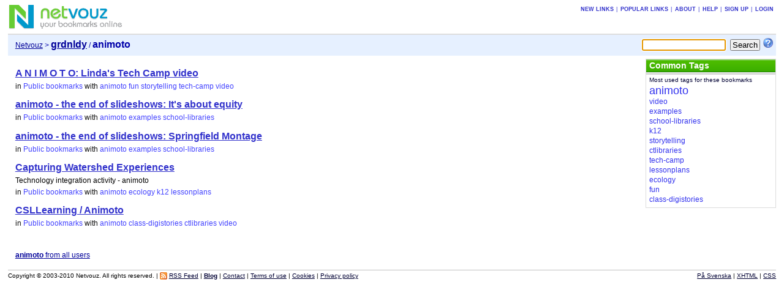

--- FILE ---
content_type: text/html; charset=UTF-8
request_url: https://netvouz.com/grdnldy/tag/animoto
body_size: 2921
content:






<?xml version="1.0" encoding="UTF-8" ?>
<!DOCTYPE html PUBLIC "-//W3C//DTD XHTML 1.0 Transitional//EN" "http://www.w3.org/TR/xhtml1/DTD/xhtml1-transitional.dtd">
<html xmlns="http://www.w3.org/1999/xhtml" lang="en-US" xml:lang="en-US">
<head>
	
<title>Netvouz - animoto bookmarks by grdnldy</title>
<meta http-equiv="Content-Type" content="text/html; charset=UTF-8" />
<meta name="description" content="Netvouz is a social bookmark manager where you can store your favorite links online and access them from any computer. You organize your bookmarks in folders and tag each bookmark with keywords and can then browse them by folder or tag, or search for them. You can make your bookmarks public or private, and if you have a blog you can also publish your bookmarks on it using our RSS feed." />
<meta name="keywords" content="bookmarks,links,tags,tagging,social bookmarking,online bookmarks,favorites,RSS,blog" />
<meta name="robots" content="noarchive" />
<meta name="verify-v1" content="9s5UsE3NrO8/739KaShfkZkoXwfFlzqg8Ezxl2s2Vhc=" />
<link rel="shortcut icon" type="image/ico" href="/web/images/favicon.ico" />
<link rel="stylesheet" type="text/css" href="/web/css/netvouz0716.css" media="screen,print" />
<link rel="alternate" type="application/rss+xml" href="/grdnldy/tag/animoto?feed=rss" title="Netvouz RSS feed" />
<script type="text/javascript" src="/web/js/divutils1125.js"></script>


</head>

<body>
<!-- PAGE -->
<div id="page">
<a name="top"></a>
		
	
		<!-- MAIN BANNER -->
<!-- google_ad_section_start(weight=ignore) -->
	<div id="mainbanner">
		<div id="logo">
				<a href='/'><img src='/web/images/logo.gif' title='Netvouz - Online Social Bookmark Manager - Save, Tag and Share your bookmarks' alt='Netvouz - Online Social Bookmark Manager - Save, Tag and Share your bookmarks' width="188" height="45" /></a>
		</div>
		
		

		
			<div class="tabs" id="globaltabs">
				<p>
					<a href="/new">New links</a>
					&#124;<a href="/popular">Popular links</a>
					
								&#124;<a href="/info/about">About</a>
								&#124;<a href="/info/help">Help</a>
								&#124;<a href="/action/signUp">Sign up</a>
								&#124;<a href="/action/logon?username=grdnldy&amp;uri=002f006700720064006e006c00640079">Login</a>
						
				</p>
			</div>
		

		
	</div>
<!-- google_ad_section_end -->	
<!-- // MAIN BANNER -->
	
	
	
		


	
	
		<!-- SEARCH BOOKMARKS FORM -->
<form id="searchForm" action="/grdnldy/search" method="get">
	
	
		<input type="text" name="query" size="15" maxlength="64" tabindex="1" />
	
	<input type="submit" value="Search" tabindex="2" class="button" />
	<a href="/info/searchTips"><img src='/web/images/searchtips.gif' title='Search tips' alt='Search tips' width="16" height="16" /></a>
</form>
<script type="text/javascript">
<!--
  var focusControl = document.getElementById("searchForm").query;
  if (focusControl.type != "hidden" && !focusControl.disabled) {
     focusControl.focus();
  }
// -->
</script>
<!-- // SEARCH BOOKMARKS FORM -->

	
	
		<!-- NAVIGATOR -->
	<div id="navigator">
		<p>
		
		
		<span class="location">
		
			<a href="/">Netvouz</a>&nbsp;>&nbsp;<a href="/grdnldy"><span class="username">grdnldy</span></a> / <span class="here">animoto</span>

		
		</span>
		</p>
	</div>
<!-- // NAVIGATOR -->
	
	
	

	<!-- WRAPPER -->
	<div id="wrapper">


		<!-- MAIN -->
		<div id="main">
		
			
			

			

			
			
			
			
				
	
<!-- Google ads -->
<script type="text/javascript">
<!--
google_ad_client = "pub-2387668432533165";
google_alternate_ad_url = "http://www.netvouz.com/web/html/google_adsense_script.html";
google_ad_width = 728;
google_ad_height = 90;
google_ad_format  = "728x90_as";
google_ad_type = "text";
//-->
</script>
<script type="text/javascript" src="http://pagead2.googlesyndication.com/pagead/show_ads.js"></script>
<!-- // Google ads -->



<!-- BOOKMARKS -->
<div class="bookmarks" id="bookmarks">

				
				<!-- google_ad_section_start -->
<ul>
<li><span class="name"><a href='http://animoto.com/play/c7c7abfa68a7c82ea43a9379ebfb5276'  title='' rel='nofollow'>A N I M O T O: Linda&#39;s Tech Camp video</a></span> <br /><span class="category">in <a href='/grdnldy'>Public bookmarks</a></span> <span class="tags">with <a href="/grdnldy/tag/animoto">animoto</a> <a href="/grdnldy/tag/fun">fun</a> <a href="/grdnldy/tag/storytelling">storytelling</a> <a href="/grdnldy/tag/tech-camp">tech-camp</a> <a href="/grdnldy/tag/video">video</a></span> </li>
<li><span class="name"><a href='http://animoto.com/play/C8gK1I7yQQa1EAjicT4Sag'  title='' rel='nofollow'>animoto - the end of slideshows: It&#39;s about equity</a></span> <br /><span class="category">in <a href='/grdnldy'>Public bookmarks</a></span> <span class="tags">with <a href="/grdnldy/tag/animoto">animoto</a> <a href="/grdnldy/tag/examples">examples</a> <a href="/grdnldy/tag/school-libraries">school-libraries</a></span> </li>
<li><span class="name"><a href='http://animoto.com/play/ab8906be60aaa7286beef237177e986b'  title='' rel='nofollow'>animoto - the end of slideshows: Springfield Montage</a></span> <br /><span class="category">in <a href='/grdnldy'>Public bookmarks</a></span> <span class="tags">with <a href="/grdnldy/tag/animoto">animoto</a> <a href="/grdnldy/tag/examples">examples</a> <a href="/grdnldy/tag/school-libraries">school-libraries</a></span> </li>
<li><span class="name"><a href='http://nortellearnit.org/lessons/Science/lessonplans_watershed/'  title='' rel='nofollow'>Capturing Watershed Experiences</a></span> <br />Technology integration activity - animoto<br /><span class="category">in <a href='/grdnldy'>Public bookmarks</a></span> <span class="tags">with <a href="/grdnldy/tag/animoto">animoto</a> <a href="/grdnldy/tag/ecology">ecology</a> <a href="/grdnldy/tag/k12">k12</a> <a href="/grdnldy/tag/lessonplans">lessonplans</a></span> </li>
<li><span class="name"><a href='http://csl23things.pbwiki.com/Animoto'  title='' rel='nofollow'>CSLLearning / Animoto</a></span> <br /><span class="category">in <a href='/grdnldy'>Public bookmarks</a></span> <span class="tags">with <a href="/grdnldy/tag/animoto">animoto</a> <a href="/grdnldy/tag/class-digistories">class-digistories</a> <a href="/grdnldy/tag/ctlibraries">ctlibraries</a> <a href="/grdnldy/tag/video">video</a></span> </li>
</ul>
<!-- google_ad_section_end -->

				
					<p class="hitinfo">
						
						<br />
						<a href='/tag/animoto'><b>animoto</b> from all users</a>
					</p>
				
		
</div>
<!-- // BOOKMARKS -->

			
			
			
			
			
			
			

			


		</div>
		<!-- // MAIN -->
		

		
		<!-- SIDEBAR -->
		<div id="sidebar">
			
				<!-- TAGS -->
		
			<div class="portlet" id="bookmarktags">
				<h6>Common Tags</h6>
				<p class="text">Most used tags for these bookmarks</p>
				
					<!-- google_ad_section_start -->
					<ul>
<li class="t8"><a href="/grdnldy/tag/animoto">animoto</a></li>
<li class="t2"><a href="/grdnldy/tag/video">video</a></li>
<li class="t2"><a href="/grdnldy/tag/examples">examples</a></li>
<li class="t2"><a href="/grdnldy/tag/school-libraries">school-libraries</a></li>
<li class="t0"><a href="/grdnldy/tag/k12">k12</a></li>
<li class="t0"><a href="/grdnldy/tag/storytelling">storytelling</a></li>
<li class="t0"><a href="/grdnldy/tag/ctlibraries">ctlibraries</a></li>
<li class="t0"><a href="/grdnldy/tag/tech-camp">tech-camp</a></li>
<li class="t0"><a href="/grdnldy/tag/lessonplans">lessonplans</a></li>
<li class="t0"><a href="/grdnldy/tag/ecology">ecology</a></li>
<li class="t0"><a href="/grdnldy/tag/fun">fun</a></li>
<li class="t0"><a href="/grdnldy/tag/class-digistories">class-digistories</a></li>
</ul>

					<!-- google_ad_section_end -->
				
			</div>
		
<!-- // TAGS -->

			
			
		</div>
		<!-- // SIDEBAR -->

		

	</div>
	<!-- // WRAPPER -->
	
		<!-- FOOTER -->
<!-- google_ad_section_start(weight=ignore) -->
<div style="clear:both;margin-bottom:1px;"></div>
<div id="footer">
<span class="copyright">
Copyright &copy; 2003-2010 Netvouz. All rights reserved.&nbsp;&#124;


<a href="/grdnldy/tag/animoto?feed=rss"><img src="/web/images/feed-icon-12x12.gif" title="RSS Feed" alt="RSS Feed" width="12" height="12" /></a>
<a href="/grdnldy/tag/animoto?feed=rss">RSS Feed</a>
&#124;


<a href="http://blog.netvouz.com"><b>Blog</b></a> &#124;
<a href="/info/contact">Contact</a> &#124;
<a href="/info/terms">Terms of use</a> &#124;
<a href="/info/cookies">Cookies</a> &#124;
<a href="/info/privacy">Privacy policy</a>
</span>
<span class="footertabs">
	
		<a href="/action/setLocale?locale=sv&amp;url=/grdnldy">På Svenska</a> &#124;
	
	<a href="http://validator.w3.org/check?uri=referer">XHTML</a> &#124;
	<a href="http://jigsaw.w3.org/css-validator/validator?uri=http://www.netvouz.com/web/css/netvouz0716.css">CSS</a>
</span>
</div>
<!-- google_ad_section_end -->	
<!-- // FOOTER -->

	
</div>
<!-- // PAGE -->

</body>
</html>
